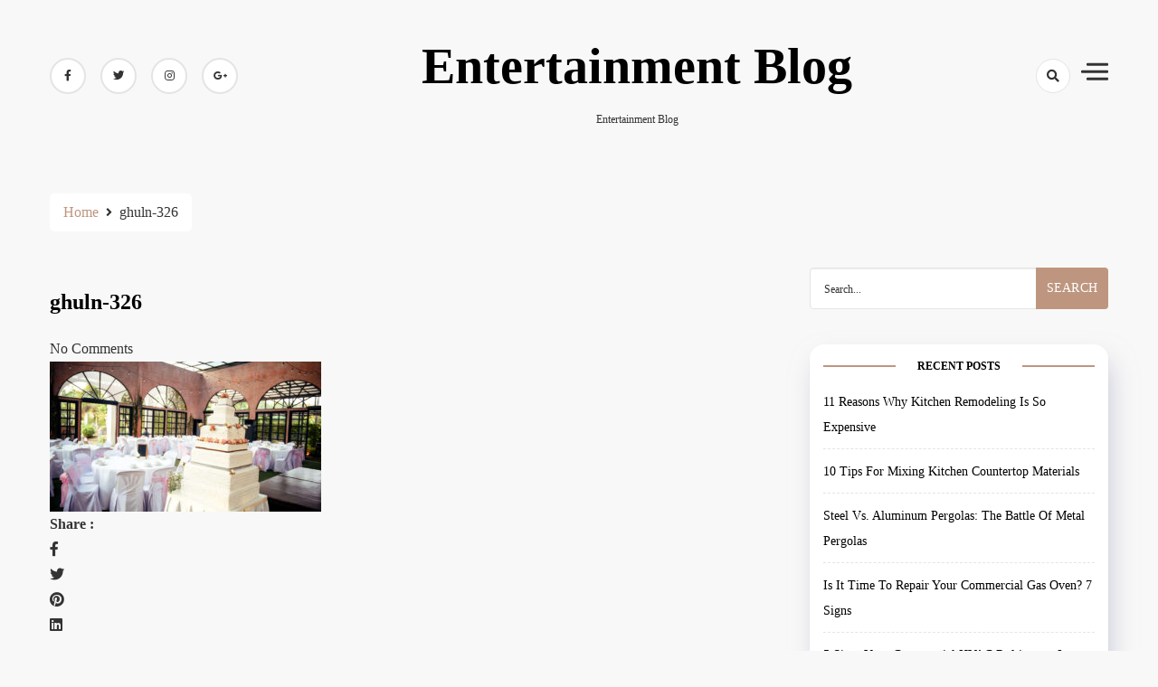

--- FILE ---
content_type: text/html; charset=UTF-8
request_url: https://www.gerberentertainment.com/ghuln-326/
body_size: 10470
content:
<!doctype html><html dir="ltr" lang="en-US" prefix="og: https://ogp.me/ns#"><head><script data-no-optimize="1">var litespeed_docref=sessionStorage.getItem("litespeed_docref");litespeed_docref&&(Object.defineProperty(document,"referrer",{get:function(){return litespeed_docref}}),sessionStorage.removeItem("litespeed_docref"));</script> <meta charset="UTF-8"><meta name="viewport" content="width=device-width, initial-scale=1"><link rel="profile" href="https://gmpg.org/xfn/11"><title>ghuln-326 | Entertainment Blog</title><meta name="robots" content="max-image-preview:large" /><meta name="author" content="Admin"/><link rel="canonical" href="https://www.gerberentertainment.com/ghuln-326/" /><meta name="generator" content="All in One SEO (AIOSEO) 4.9.3" /><meta property="og:locale" content="en_US" /><meta property="og:site_name" content="Entertainment Blog | Entertainment Blog" /><meta property="og:type" content="article" /><meta property="og:title" content="ghuln-326 | Entertainment Blog" /><meta property="og:url" content="https://www.gerberentertainment.com/ghuln-326/" /><meta property="article:published_time" content="2020-06-04T16:42:54+00:00" /><meta property="article:modified_time" content="2020-06-04T16:42:54+00:00" /><meta name="twitter:card" content="summary" /><meta name="twitter:title" content="ghuln-326 | Entertainment Blog" /> <script type="application/ld+json" class="aioseo-schema">{"@context":"https:\/\/schema.org","@graph":[{"@type":"BreadcrumbList","@id":"https:\/\/www.gerberentertainment.com\/ghuln-326\/#breadcrumblist","itemListElement":[{"@type":"ListItem","@id":"https:\/\/www.gerberentertainment.com#listItem","position":1,"name":"Home","item":"https:\/\/www.gerberentertainment.com","nextItem":{"@type":"ListItem","@id":"https:\/\/www.gerberentertainment.com\/ghuln-326\/#listItem","name":"ghuln-326"}},{"@type":"ListItem","@id":"https:\/\/www.gerberentertainment.com\/ghuln-326\/#listItem","position":2,"name":"ghuln-326","previousItem":{"@type":"ListItem","@id":"https:\/\/www.gerberentertainment.com#listItem","name":"Home"}}]},{"@type":"ItemPage","@id":"https:\/\/www.gerberentertainment.com\/ghuln-326\/#itempage","url":"https:\/\/www.gerberentertainment.com\/ghuln-326\/","name":"ghuln-326 | Entertainment Blog","inLanguage":"en-US","isPartOf":{"@id":"https:\/\/www.gerberentertainment.com\/#website"},"breadcrumb":{"@id":"https:\/\/www.gerberentertainment.com\/ghuln-326\/#breadcrumblist"},"author":{"@id":"https:\/\/www.gerberentertainment.com\/author\/Admin\/#author"},"creator":{"@id":"https:\/\/www.gerberentertainment.com\/author\/Admin\/#author"},"datePublished":"2020-06-04T16:42:54+00:00","dateModified":"2020-06-04T16:42:54+00:00"},{"@type":"Organization","@id":"https:\/\/www.gerberentertainment.com\/#organization","name":"Entertainment Blog","description":"Entertainment Blog","url":"https:\/\/www.gerberentertainment.com\/"},{"@type":"Person","@id":"https:\/\/www.gerberentertainment.com\/author\/Admin\/#author","url":"https:\/\/www.gerberentertainment.com\/author\/Admin\/","name":"Admin","image":{"@type":"ImageObject","@id":"https:\/\/www.gerberentertainment.com\/ghuln-326\/#authorImage","url":"https:\/\/www.gerberentertainment.com\/wp-content\/litespeed\/avatar\/3557f109d73947aa5476a53895f29a82.jpg?ver=1768338074","width":96,"height":96,"caption":"Admin"}},{"@type":"WebSite","@id":"https:\/\/www.gerberentertainment.com\/#website","url":"https:\/\/www.gerberentertainment.com\/","name":"Entertainment Blog","description":"Entertainment Blog","inLanguage":"en-US","publisher":{"@id":"https:\/\/www.gerberentertainment.com\/#organization"}}]}</script> <link rel='dns-prefetch' href='//fonts.googleapis.com' /><link rel="alternate" type="application/rss+xml" title="Entertainment Blog &raquo; Feed" href="https://www.gerberentertainment.com/feed/" /><link rel="alternate" title="oEmbed (JSON)" type="application/json+oembed" href="https://www.gerberentertainment.com/wp-json/oembed/1.0/embed?url=https%3A%2F%2Fwww.gerberentertainment.com%2Fghuln-326%2F" /><link rel="alternate" title="oEmbed (XML)" type="text/xml+oembed" href="https://www.gerberentertainment.com/wp-json/oembed/1.0/embed?url=https%3A%2F%2Fwww.gerberentertainment.com%2Fghuln-326%2F&#038;format=xml" /><style id='wp-img-auto-sizes-contain-inline-css'>img:is([sizes=auto i],[sizes^="auto," i]){contain-intrinsic-size:3000px 1500px}
/*# sourceURL=wp-img-auto-sizes-contain-inline-css */</style><link data-optimized="2" rel="stylesheet" href="https://www.gerberentertainment.com/wp-content/litespeed/css/5b23595a1fc0ef482d3c1a8c90da0e9c.css?ver=84e16" /><style id='global-styles-inline-css'>:root{--wp--preset--aspect-ratio--square: 1;--wp--preset--aspect-ratio--4-3: 4/3;--wp--preset--aspect-ratio--3-4: 3/4;--wp--preset--aspect-ratio--3-2: 3/2;--wp--preset--aspect-ratio--2-3: 2/3;--wp--preset--aspect-ratio--16-9: 16/9;--wp--preset--aspect-ratio--9-16: 9/16;--wp--preset--color--black: #000000;--wp--preset--color--cyan-bluish-gray: #abb8c3;--wp--preset--color--white: #ffffff;--wp--preset--color--pale-pink: #f78da7;--wp--preset--color--vivid-red: #cf2e2e;--wp--preset--color--luminous-vivid-orange: #ff6900;--wp--preset--color--luminous-vivid-amber: #fcb900;--wp--preset--color--light-green-cyan: #7bdcb5;--wp--preset--color--vivid-green-cyan: #00d084;--wp--preset--color--pale-cyan-blue: #8ed1fc;--wp--preset--color--vivid-cyan-blue: #0693e3;--wp--preset--color--vivid-purple: #9b51e0;--wp--preset--gradient--vivid-cyan-blue-to-vivid-purple: linear-gradient(135deg,rgb(6,147,227) 0%,rgb(155,81,224) 100%);--wp--preset--gradient--light-green-cyan-to-vivid-green-cyan: linear-gradient(135deg,rgb(122,220,180) 0%,rgb(0,208,130) 100%);--wp--preset--gradient--luminous-vivid-amber-to-luminous-vivid-orange: linear-gradient(135deg,rgb(252,185,0) 0%,rgb(255,105,0) 100%);--wp--preset--gradient--luminous-vivid-orange-to-vivid-red: linear-gradient(135deg,rgb(255,105,0) 0%,rgb(207,46,46) 100%);--wp--preset--gradient--very-light-gray-to-cyan-bluish-gray: linear-gradient(135deg,rgb(238,238,238) 0%,rgb(169,184,195) 100%);--wp--preset--gradient--cool-to-warm-spectrum: linear-gradient(135deg,rgb(74,234,220) 0%,rgb(151,120,209) 20%,rgb(207,42,186) 40%,rgb(238,44,130) 60%,rgb(251,105,98) 80%,rgb(254,248,76) 100%);--wp--preset--gradient--blush-light-purple: linear-gradient(135deg,rgb(255,206,236) 0%,rgb(152,150,240) 100%);--wp--preset--gradient--blush-bordeaux: linear-gradient(135deg,rgb(254,205,165) 0%,rgb(254,45,45) 50%,rgb(107,0,62) 100%);--wp--preset--gradient--luminous-dusk: linear-gradient(135deg,rgb(255,203,112) 0%,rgb(199,81,192) 50%,rgb(65,88,208) 100%);--wp--preset--gradient--pale-ocean: linear-gradient(135deg,rgb(255,245,203) 0%,rgb(182,227,212) 50%,rgb(51,167,181) 100%);--wp--preset--gradient--electric-grass: linear-gradient(135deg,rgb(202,248,128) 0%,rgb(113,206,126) 100%);--wp--preset--gradient--midnight: linear-gradient(135deg,rgb(2,3,129) 0%,rgb(40,116,252) 100%);--wp--preset--font-size--small: 13px;--wp--preset--font-size--medium: 20px;--wp--preset--font-size--large: 36px;--wp--preset--font-size--x-large: 42px;--wp--preset--spacing--20: 0.44rem;--wp--preset--spacing--30: 0.67rem;--wp--preset--spacing--40: 1rem;--wp--preset--spacing--50: 1.5rem;--wp--preset--spacing--60: 2.25rem;--wp--preset--spacing--70: 3.38rem;--wp--preset--spacing--80: 5.06rem;--wp--preset--shadow--natural: 6px 6px 9px rgba(0, 0, 0, 0.2);--wp--preset--shadow--deep: 12px 12px 50px rgba(0, 0, 0, 0.4);--wp--preset--shadow--sharp: 6px 6px 0px rgba(0, 0, 0, 0.2);--wp--preset--shadow--outlined: 6px 6px 0px -3px rgb(255, 255, 255), 6px 6px rgb(0, 0, 0);--wp--preset--shadow--crisp: 6px 6px 0px rgb(0, 0, 0);}:where(.is-layout-flex){gap: 0.5em;}:where(.is-layout-grid){gap: 0.5em;}body .is-layout-flex{display: flex;}.is-layout-flex{flex-wrap: wrap;align-items: center;}.is-layout-flex > :is(*, div){margin: 0;}body .is-layout-grid{display: grid;}.is-layout-grid > :is(*, div){margin: 0;}:where(.wp-block-columns.is-layout-flex){gap: 2em;}:where(.wp-block-columns.is-layout-grid){gap: 2em;}:where(.wp-block-post-template.is-layout-flex){gap: 1.25em;}:where(.wp-block-post-template.is-layout-grid){gap: 1.25em;}.has-black-color{color: var(--wp--preset--color--black) !important;}.has-cyan-bluish-gray-color{color: var(--wp--preset--color--cyan-bluish-gray) !important;}.has-white-color{color: var(--wp--preset--color--white) !important;}.has-pale-pink-color{color: var(--wp--preset--color--pale-pink) !important;}.has-vivid-red-color{color: var(--wp--preset--color--vivid-red) !important;}.has-luminous-vivid-orange-color{color: var(--wp--preset--color--luminous-vivid-orange) !important;}.has-luminous-vivid-amber-color{color: var(--wp--preset--color--luminous-vivid-amber) !important;}.has-light-green-cyan-color{color: var(--wp--preset--color--light-green-cyan) !important;}.has-vivid-green-cyan-color{color: var(--wp--preset--color--vivid-green-cyan) !important;}.has-pale-cyan-blue-color{color: var(--wp--preset--color--pale-cyan-blue) !important;}.has-vivid-cyan-blue-color{color: var(--wp--preset--color--vivid-cyan-blue) !important;}.has-vivid-purple-color{color: var(--wp--preset--color--vivid-purple) !important;}.has-black-background-color{background-color: var(--wp--preset--color--black) !important;}.has-cyan-bluish-gray-background-color{background-color: var(--wp--preset--color--cyan-bluish-gray) !important;}.has-white-background-color{background-color: var(--wp--preset--color--white) !important;}.has-pale-pink-background-color{background-color: var(--wp--preset--color--pale-pink) !important;}.has-vivid-red-background-color{background-color: var(--wp--preset--color--vivid-red) !important;}.has-luminous-vivid-orange-background-color{background-color: var(--wp--preset--color--luminous-vivid-orange) !important;}.has-luminous-vivid-amber-background-color{background-color: var(--wp--preset--color--luminous-vivid-amber) !important;}.has-light-green-cyan-background-color{background-color: var(--wp--preset--color--light-green-cyan) !important;}.has-vivid-green-cyan-background-color{background-color: var(--wp--preset--color--vivid-green-cyan) !important;}.has-pale-cyan-blue-background-color{background-color: var(--wp--preset--color--pale-cyan-blue) !important;}.has-vivid-cyan-blue-background-color{background-color: var(--wp--preset--color--vivid-cyan-blue) !important;}.has-vivid-purple-background-color{background-color: var(--wp--preset--color--vivid-purple) !important;}.has-black-border-color{border-color: var(--wp--preset--color--black) !important;}.has-cyan-bluish-gray-border-color{border-color: var(--wp--preset--color--cyan-bluish-gray) !important;}.has-white-border-color{border-color: var(--wp--preset--color--white) !important;}.has-pale-pink-border-color{border-color: var(--wp--preset--color--pale-pink) !important;}.has-vivid-red-border-color{border-color: var(--wp--preset--color--vivid-red) !important;}.has-luminous-vivid-orange-border-color{border-color: var(--wp--preset--color--luminous-vivid-orange) !important;}.has-luminous-vivid-amber-border-color{border-color: var(--wp--preset--color--luminous-vivid-amber) !important;}.has-light-green-cyan-border-color{border-color: var(--wp--preset--color--light-green-cyan) !important;}.has-vivid-green-cyan-border-color{border-color: var(--wp--preset--color--vivid-green-cyan) !important;}.has-pale-cyan-blue-border-color{border-color: var(--wp--preset--color--pale-cyan-blue) !important;}.has-vivid-cyan-blue-border-color{border-color: var(--wp--preset--color--vivid-cyan-blue) !important;}.has-vivid-purple-border-color{border-color: var(--wp--preset--color--vivid-purple) !important;}.has-vivid-cyan-blue-to-vivid-purple-gradient-background{background: var(--wp--preset--gradient--vivid-cyan-blue-to-vivid-purple) !important;}.has-light-green-cyan-to-vivid-green-cyan-gradient-background{background: var(--wp--preset--gradient--light-green-cyan-to-vivid-green-cyan) !important;}.has-luminous-vivid-amber-to-luminous-vivid-orange-gradient-background{background: var(--wp--preset--gradient--luminous-vivid-amber-to-luminous-vivid-orange) !important;}.has-luminous-vivid-orange-to-vivid-red-gradient-background{background: var(--wp--preset--gradient--luminous-vivid-orange-to-vivid-red) !important;}.has-very-light-gray-to-cyan-bluish-gray-gradient-background{background: var(--wp--preset--gradient--very-light-gray-to-cyan-bluish-gray) !important;}.has-cool-to-warm-spectrum-gradient-background{background: var(--wp--preset--gradient--cool-to-warm-spectrum) !important;}.has-blush-light-purple-gradient-background{background: var(--wp--preset--gradient--blush-light-purple) !important;}.has-blush-bordeaux-gradient-background{background: var(--wp--preset--gradient--blush-bordeaux) !important;}.has-luminous-dusk-gradient-background{background: var(--wp--preset--gradient--luminous-dusk) !important;}.has-pale-ocean-gradient-background{background: var(--wp--preset--gradient--pale-ocean) !important;}.has-electric-grass-gradient-background{background: var(--wp--preset--gradient--electric-grass) !important;}.has-midnight-gradient-background{background: var(--wp--preset--gradient--midnight) !important;}.has-small-font-size{font-size: var(--wp--preset--font-size--small) !important;}.has-medium-font-size{font-size: var(--wp--preset--font-size--medium) !important;}.has-large-font-size{font-size: var(--wp--preset--font-size--large) !important;}.has-x-large-font-size{font-size: var(--wp--preset--font-size--x-large) !important;}
/*# sourceURL=global-styles-inline-css */</style><style id='classic-theme-styles-inline-css'>/*! This file is auto-generated */
.wp-block-button__link{color:#fff;background-color:#32373c;border-radius:9999px;box-shadow:none;text-decoration:none;padding:calc(.667em + 2px) calc(1.333em + 2px);font-size:1.125em}.wp-block-file__button{background:#32373c;color:#fff;text-decoration:none}
/*# sourceURL=/wp-includes/css/classic-themes.min.css */</style> <script type="litespeed/javascript" data-src="https://www.gerberentertainment.com/wp-includes/js/jquery/jquery.min.js" id="jquery-core-js"></script> <link rel="https://api.w.org/" href="https://www.gerberentertainment.com/wp-json/" /><link rel="alternate" title="JSON" type="application/json" href="https://www.gerberentertainment.com/wp-json/wp/v2/media/326" /><link rel="EditURI" type="application/rsd+xml" title="RSD" href="https://www.gerberentertainment.com/xmlrpc.php?rsd" /><meta name="generator" content="WordPress 6.9" /><link rel='shortlink' href='https://www.gerberentertainment.com/?p=326' /><style id="kirki-inline-styles"></style></head><body class="attachment wp-singular attachment-template-default single single-attachment postid-326 attachmentid-326 attachment-jpeg wp-theme-dashy default-mode"><div id="page" class="site">
<a class="skip-link screen-reader-text" href="#primary">Skip to content</a><header class="site-header  "
style="background-image:url(); background-size: cover; background-position: center; background-repeat: no-repeat;"><div class="top-header"><div class="container"><div class="top-header-in"><ul class="social-list"><li>
<a target="_blank" rel="noopener noreferrer" href="https://www.facebook.com/"
class="social-icon">
<i class="fab fa-facebook-f"></i></a></li><li>
<a target="_blank" rel="noopener noreferrer" href="https://www.twitter.com/"
class="social-icon">
<i class="fab fa-twitter"></i></a></li><li>
<a target="_blank" rel="noopener noreferrer" href="https://www.instagram.com/"
class="social-icon">
<i class="fab fa-instagram"></i></a></li><li>
<a target="_blank" rel="noopener noreferrer" href="https://www.google.com/"
class="social-icon">
<i class="fab fa-google-plus-g"></i></a></li></ul><div class="site-branding"><p class="site-title"><a href="https://www.gerberentertainment.com/"
rel="home">Entertainment Blog</a></p><p class="site-description">
Entertainment Blog</p></div><div class="top-header-right"><div class="search-toggle"><a href="#">
<i class="fas fa-search"></i>
</a><div class="searchform" role="search"><form role="search" method="get" action=https://www.gerberentertainment.com/  >
<label>
<span class="screen-reader-text"> Search for: </span>
<input type="search" class="search-field" placeholder= "Search..." value="" name="s">
</label>
<input type="submit" class="search-submit" value="Search"></form></div></div><div class="canvas-button">
<a href="#" class="canvas-open">
<span></span>
</a></div></div></div></div><div class="canvas-menu"><div class="canvas-overlay"></div><div class="canvas-sidebar">
<a href="#" class="close-sidebar">
<i class="fas fa fa-times"></i>
</a><div class=" widget about-widget"><div class="sidebar-title is-center"><h3 class="widget-title">About Me</h3></div><div class="about-body text-center"><h5 class="author-name">
Dashy</h5><p class="author-description">
Hello word I am dashy Guy</p><div class="social-icons"><ul><li><a
href="https://www.facebook.com/"><i
class="fab fa-facebook-f"></i></a></li><li><a
href="https://www.instagram.com/"><i
class="fab fa-instagram"></i></a></li><li><a
href="https://www.twitter.com/"><i
class="fab fa-twitter"></i></a></li><li><a
href="https://www.linkedin.com/"><i
class="fab fa-linkedin"></i></a></li><li><a
href="https://www.youtube.com/"><i
class="fab fa-youtube"></i></a></li></ul></div></div></div></div></div></div><div class="bottom-header"><div class="container"><div class="bottom-header-in">
<a href="#" class="toggle-button open-button">
<span></span>
<span></span>
<span></span>
<span></span>
</a><div class="main-navigation-wrap"><nav class="main-navigation"><div class="mobile-menu-toggle"></div><div id="primary-menu" class="menu"></div></nav></div></div></div></div></header><div class="custom-breadcrumb"><div class="container"><nav role="navigation" aria-label="Breadcrumbs" class="breadcrumb-trail breadcrumbs" itemprop="breadcrumb"><ul class="trail-items" itemscope itemtype="http://schema.org/BreadcrumbList"><meta name="numberOfItems" content="2" /><meta name="itemListOrder" content="Ascending" /><li itemprop="itemListElement" itemscope itemtype="http://schema.org/ListItem" class="trail-item trail-begin"><a href="https://www.gerberentertainment.com/" rel="home"><span itemprop="name">Home</span></a><meta itemprop="position" content="1" /></li><li itemprop="itemListElement" itemscope itemtype="http://schema.org/ListItem" class="trail-item trail-end"><span itemprop="name">ghuln-326</span><meta itemprop="position" content="2" /></li></ul></nav></div></div><div id="content" class="site-content"><div class="container"><div class="row"><div id="primary" class="content-area rpl-lg-8 primary"><main id="main" class="site-main"><div class="main-post"><article id="post-326" class="post-326 attachment type-attachment status-inherit hentry"><div class="main-entry-content">
<span class="cat-links is-start">
</span><div class="entry-header"><h1 class="entry-title">ghuln-326</h1></div><div class="entry-meta"><div class="entry-meta-content"><div class="date-read"><span class="comments-link">
<a href="https://www.gerberentertainment.com/ghuln-326/#respond">No Comments</a></span></div></div></div><div class="entry-content"><p class="attachment"><a href='https://www.gerberentertainment.com/wp-content/uploads/2020/06/ghuln-326.jpg'><img data-lazyloaded="1" src="[data-uri]" decoding="async" width="300" height="166" data-src="https://www.gerberentertainment.com/wp-content/uploads/2020/06/ghuln-326-300x166.jpg" class="attachment-medium size-medium" alt="" data-srcset="https://www.gerberentertainment.com/wp-content/uploads/2020/06/ghuln-326-300x166.jpg 300w, https://www.gerberentertainment.com/wp-content/uploads/2020/06/ghuln-326-768x425.jpg 768w, https://www.gerberentertainment.com/wp-content/uploads/2020/06/ghuln-326.jpg 975w" data-sizes="(max-width: 300px) 100vw, 300px" /></a></p></div><div class="entry-footer is-start">
<b>Share :</b><ul class="post-share"><li><a target="_blank" href="https://www.facebook.com/sharer/sharer.php?u=https://www.gerberentertainment.com/ghuln-326/"><i class="fab fa-facebook-f"></i></a></li><li><a target="_blank" href="https://twitter.com/share?text=ghuln-326&#038;url=https://www.gerberentertainment.com/ghuln-326/"><i class="fab fa-twitter"></i></a></li><li><a target="_blank" href="https://pinterest.com/pin/create/button/?url=https://www.gerberentertainment.com/ghuln-326/&#038;media=&#038;description=ghuln-326"><i class="fab fa-pinterest"></i></a></li><li> <a target="_blank" href="http://www.linkedin.com/shareArticle?mini=true&#038;title=ghuln-326&#038;url=https://www.gerberentertainment.com/ghuln-326/"><i class="fab fa-linkedin"></i></a></li></ul></div></div></article></div><nav class="navigation post-navigation" aria-label="Posts"><h2 class="screen-reader-text">Post navigation</h2><div class="nav-links"><div class="nav-previous"><a href="https://www.gerberentertainment.com/ghuln-326/" rel="prev"><span class="nav-subtitle">Previous:</span> <span class="nav-title">ghuln-326</span></a></div></div></nav></main></div><div class="rpl-lg-4 secondary" id="sidebar-secondary"><aside id="secondary" class="sidebar"><section id="search-2" class="widget sidebar-widget widget_search"><div class="searchform" role="search"><form role="search" method="get" action=https://www.gerberentertainment.com/  >
<label>
<span class="screen-reader-text"> Search for: </span>
<input type="search" class="search-field" placeholder= "Search..." value="" name="s">
</label>
<input type="submit" class="search-submit" value="Search"></form></div></section><section id="recent-posts-2" class="widget sidebar-widget widget_recent_entries"><div class="sidebar-title"><h3 class="widget-title">Recent Posts</h3></div><ul><li>
<a href="https://www.gerberentertainment.com/11-reasons-why-kitchen-remodeling-is-so-expensive/">11 Reasons Why Kitchen Remodeling Is So Expensive</a></li><li>
<a href="https://www.gerberentertainment.com/10-tips-for-mixing-kitchen-countertop-materials/">10 Tips For Mixing Kitchen Countertop Materials</a></li><li>
<a href="https://www.gerberentertainment.com/steel-vs-aluminum-pergolas-the-battle-of-metal-pergolas/">Steel Vs. Aluminum Pergolas: The Battle Of Metal Pergolas</a></li><li>
<a href="https://www.gerberentertainment.com/is-it-time-to-repair-your-commercial-gas-oven-7-signs/">Is It Time To Repair Your Commercial Gas Oven? 7 Signs</a></li><li>
<a href="https://www.gerberentertainment.com/5-signs-your-commercial-hvac-refrigerant-is-leaking/">5 Signs Your Commercial HVAC Refrigerant Is Leaking</a></li></ul></section><section id="archives-2" class="widget sidebar-widget widget_archive"><div class="sidebar-title"><h3 class="widget-title">Archives</h3></div><ul><li><a href='https://www.gerberentertainment.com/2025/11/'>November 2025</a></li><li><a href='https://www.gerberentertainment.com/2025/09/'>September 2025</a></li><li><a href='https://www.gerberentertainment.com/2025/08/'>August 2025</a></li><li><a href='https://www.gerberentertainment.com/2025/07/'>July 2025</a></li><li><a href='https://www.gerberentertainment.com/2025/06/'>June 2025</a></li><li><a href='https://www.gerberentertainment.com/2025/04/'>April 2025</a></li><li><a href='https://www.gerberentertainment.com/2025/03/'>March 2025</a></li><li><a href='https://www.gerberentertainment.com/2025/02/'>February 2025</a></li><li><a href='https://www.gerberentertainment.com/2025/01/'>January 2025</a></li><li><a href='https://www.gerberentertainment.com/2024/12/'>December 2024</a></li><li><a href='https://www.gerberentertainment.com/2024/11/'>November 2024</a></li><li><a href='https://www.gerberentertainment.com/2024/10/'>October 2024</a></li><li><a href='https://www.gerberentertainment.com/2024/09/'>September 2024</a></li><li><a href='https://www.gerberentertainment.com/2024/08/'>August 2024</a></li><li><a href='https://www.gerberentertainment.com/2024/07/'>July 2024</a></li><li><a href='https://www.gerberentertainment.com/2024/06/'>June 2024</a></li><li><a href='https://www.gerberentertainment.com/2024/04/'>April 2024</a></li><li><a href='https://www.gerberentertainment.com/2024/03/'>March 2024</a></li><li><a href='https://www.gerberentertainment.com/2024/02/'>February 2024</a></li><li><a href='https://www.gerberentertainment.com/2024/01/'>January 2024</a></li><li><a href='https://www.gerberentertainment.com/2023/12/'>December 2023</a></li><li><a href='https://www.gerberentertainment.com/2023/11/'>November 2023</a></li><li><a href='https://www.gerberentertainment.com/2023/10/'>October 2023</a></li><li><a href='https://www.gerberentertainment.com/2023/09/'>September 2023</a></li><li><a href='https://www.gerberentertainment.com/2023/08/'>August 2023</a></li><li><a href='https://www.gerberentertainment.com/2023/07/'>July 2023</a></li><li><a href='https://www.gerberentertainment.com/2023/06/'>June 2023</a></li><li><a href='https://www.gerberentertainment.com/2023/05/'>May 2023</a></li><li><a href='https://www.gerberentertainment.com/2023/03/'>March 2023</a></li><li><a href='https://www.gerberentertainment.com/2023/02/'>February 2023</a></li><li><a href='https://www.gerberentertainment.com/2023/01/'>January 2023</a></li><li><a href='https://www.gerberentertainment.com/2022/12/'>December 2022</a></li><li><a href='https://www.gerberentertainment.com/2022/11/'>November 2022</a></li><li><a href='https://www.gerberentertainment.com/2022/10/'>October 2022</a></li><li><a href='https://www.gerberentertainment.com/2022/09/'>September 2022</a></li><li><a href='https://www.gerberentertainment.com/2022/08/'>August 2022</a></li><li><a href='https://www.gerberentertainment.com/2022/07/'>July 2022</a></li><li><a href='https://www.gerberentertainment.com/2022/06/'>June 2022</a></li><li><a href='https://www.gerberentertainment.com/2022/05/'>May 2022</a></li><li><a href='https://www.gerberentertainment.com/2022/04/'>April 2022</a></li><li><a href='https://www.gerberentertainment.com/2022/03/'>March 2022</a></li><li><a href='https://www.gerberentertainment.com/2022/02/'>February 2022</a></li><li><a href='https://www.gerberentertainment.com/2022/01/'>January 2022</a></li><li><a href='https://www.gerberentertainment.com/2021/12/'>December 2021</a></li><li><a href='https://www.gerberentertainment.com/2021/11/'>November 2021</a></li><li><a href='https://www.gerberentertainment.com/2021/10/'>October 2021</a></li><li><a href='https://www.gerberentertainment.com/2021/09/'>September 2021</a></li><li><a href='https://www.gerberentertainment.com/2021/08/'>August 2021</a></li><li><a href='https://www.gerberentertainment.com/2021/07/'>July 2021</a></li><li><a href='https://www.gerberentertainment.com/2021/06/'>June 2021</a></li><li><a href='https://www.gerberentertainment.com/2021/05/'>May 2021</a></li><li><a href='https://www.gerberentertainment.com/2021/04/'>April 2021</a></li><li><a href='https://www.gerberentertainment.com/2021/03/'>March 2021</a></li><li><a href='https://www.gerberentertainment.com/2021/02/'>February 2021</a></li><li><a href='https://www.gerberentertainment.com/2021/01/'>January 2021</a></li><li><a href='https://www.gerberentertainment.com/2020/11/'>November 2020</a></li><li><a href='https://www.gerberentertainment.com/2020/10/'>October 2020</a></li><li><a href='https://www.gerberentertainment.com/2020/09/'>September 2020</a></li><li><a href='https://www.gerberentertainment.com/2020/08/'>August 2020</a></li><li><a href='https://www.gerberentertainment.com/2020/07/'>July 2020</a></li><li><a href='https://www.gerberentertainment.com/2020/06/'>June 2020</a></li><li><a href='https://www.gerberentertainment.com/2020/04/'>April 2020</a></li></ul></section><section id="categories-2" class="widget sidebar-widget widget_categories"><div class="sidebar-title"><h3 class="widget-title">Categories</h3></div><ul><li class="cat-item cat-item-6"><a href="https://www.gerberentertainment.com/category/automotive/">Automotive</a></li><li class="cat-item cat-item-7"><a href="https://www.gerberentertainment.com/category/business/">Business</a></li><li class="cat-item cat-item-9"><a href="https://www.gerberentertainment.com/category/education/">Education</a></li><li class="cat-item cat-item-2"><a href="https://www.gerberentertainment.com/category/entertainment/">Entertainment</a></li><li class="cat-item cat-item-11"><a href="https://www.gerberentertainment.com/category/fashion/">Fashion</a></li><li class="cat-item cat-item-12"><a href="https://www.gerberentertainment.com/category/finance/">Finance</a></li><li class="cat-item cat-item-13"><a href="https://www.gerberentertainment.com/category/food/">Food</a></li><li class="cat-item cat-item-14"><a href="https://www.gerberentertainment.com/category/health/">Health</a></li><li class="cat-item cat-item-15"><a href="https://www.gerberentertainment.com/category/home-improvements/">Home Improvements</a></li><li class="cat-item cat-item-17"><a href="https://www.gerberentertainment.com/category/laws/">Laws</a></li><li class="cat-item cat-item-18"><a href="https://www.gerberentertainment.com/category/marketing/">Marketing</a></li><li class="cat-item cat-item-19"><a href="https://www.gerberentertainment.com/category/parenting/">Parenting</a></li><li class="cat-item cat-item-21"><a href="https://www.gerberentertainment.com/category/relationships/">Relationships</a></li><li class="cat-item cat-item-22"><a href="https://www.gerberentertainment.com/category/shopping/">Shopping</a></li><li class="cat-item cat-item-24"><a href="https://www.gerberentertainment.com/category/sport/">Sport</a></li><li class="cat-item cat-item-26"><a href="https://www.gerberentertainment.com/category/travel/">Travel</a></li></ul></section><section id="meta-2" class="widget sidebar-widget widget_meta"><div class="sidebar-title"><h3 class="widget-title">Meta</h3></div><ul><li><a href="https://www.gerberentertainment.com/wp-login.php">Log in</a></li><li><a href="https://www.gerberentertainment.com/feed/">Entries feed</a></li><li><a href="https://www.gerberentertainment.com/comments/feed/">Comments feed</a></li><li><a href="https://wordpress.org/">WordPress.org</a></li></ul></section></aside></div></div></div></div><footer class="site-footer is-bg"><div class="footer-in"><div class="container"><div class='row'></div></div></div><div class="site-info"><div class="container"><div class="siteinfo-text"><p>Copyright © 2020  All Rights Reserved.</p><p>Powered by : Ripplethemes</p></div></div></div></footer> <script type="speculationrules">{"prefetch":[{"source":"document","where":{"and":[{"href_matches":"/*"},{"not":{"href_matches":["/wp-*.php","/wp-admin/*","/wp-content/uploads/*","/wp-content/*","/wp-content/plugins/*","/wp-content/themes/dashy/*","/*\\?(.+)"]}},{"not":{"selector_matches":"a[rel~=\"nofollow\"]"}},{"not":{"selector_matches":".no-prefetch, .no-prefetch a"}}]},"eagerness":"conservative"}]}</script> </div> <script data-no-optimize="1">window.lazyLoadOptions=Object.assign({},{threshold:300},window.lazyLoadOptions||{});!function(t,e){"object"==typeof exports&&"undefined"!=typeof module?module.exports=e():"function"==typeof define&&define.amd?define(e):(t="undefined"!=typeof globalThis?globalThis:t||self).LazyLoad=e()}(this,function(){"use strict";function e(){return(e=Object.assign||function(t){for(var e=1;e<arguments.length;e++){var n,a=arguments[e];for(n in a)Object.prototype.hasOwnProperty.call(a,n)&&(t[n]=a[n])}return t}).apply(this,arguments)}function o(t){return e({},at,t)}function l(t,e){return t.getAttribute(gt+e)}function c(t){return l(t,vt)}function s(t,e){return function(t,e,n){e=gt+e;null!==n?t.setAttribute(e,n):t.removeAttribute(e)}(t,vt,e)}function i(t){return s(t,null),0}function r(t){return null===c(t)}function u(t){return c(t)===_t}function d(t,e,n,a){t&&(void 0===a?void 0===n?t(e):t(e,n):t(e,n,a))}function f(t,e){et?t.classList.add(e):t.className+=(t.className?" ":"")+e}function _(t,e){et?t.classList.remove(e):t.className=t.className.replace(new RegExp("(^|\\s+)"+e+"(\\s+|$)")," ").replace(/^\s+/,"").replace(/\s+$/,"")}function g(t){return t.llTempImage}function v(t,e){!e||(e=e._observer)&&e.unobserve(t)}function b(t,e){t&&(t.loadingCount+=e)}function p(t,e){t&&(t.toLoadCount=e)}function n(t){for(var e,n=[],a=0;e=t.children[a];a+=1)"SOURCE"===e.tagName&&n.push(e);return n}function h(t,e){(t=t.parentNode)&&"PICTURE"===t.tagName&&n(t).forEach(e)}function a(t,e){n(t).forEach(e)}function m(t){return!!t[lt]}function E(t){return t[lt]}function I(t){return delete t[lt]}function y(e,t){var n;m(e)||(n={},t.forEach(function(t){n[t]=e.getAttribute(t)}),e[lt]=n)}function L(a,t){var o;m(a)&&(o=E(a),t.forEach(function(t){var e,n;e=a,(t=o[n=t])?e.setAttribute(n,t):e.removeAttribute(n)}))}function k(t,e,n){f(t,e.class_loading),s(t,st),n&&(b(n,1),d(e.callback_loading,t,n))}function A(t,e,n){n&&t.setAttribute(e,n)}function O(t,e){A(t,rt,l(t,e.data_sizes)),A(t,it,l(t,e.data_srcset)),A(t,ot,l(t,e.data_src))}function w(t,e,n){var a=l(t,e.data_bg_multi),o=l(t,e.data_bg_multi_hidpi);(a=nt&&o?o:a)&&(t.style.backgroundImage=a,n=n,f(t=t,(e=e).class_applied),s(t,dt),n&&(e.unobserve_completed&&v(t,e),d(e.callback_applied,t,n)))}function x(t,e){!e||0<e.loadingCount||0<e.toLoadCount||d(t.callback_finish,e)}function M(t,e,n){t.addEventListener(e,n),t.llEvLisnrs[e]=n}function N(t){return!!t.llEvLisnrs}function z(t){if(N(t)){var e,n,a=t.llEvLisnrs;for(e in a){var o=a[e];n=e,o=o,t.removeEventListener(n,o)}delete t.llEvLisnrs}}function C(t,e,n){var a;delete t.llTempImage,b(n,-1),(a=n)&&--a.toLoadCount,_(t,e.class_loading),e.unobserve_completed&&v(t,n)}function R(i,r,c){var l=g(i)||i;N(l)||function(t,e,n){N(t)||(t.llEvLisnrs={});var a="VIDEO"===t.tagName?"loadeddata":"load";M(t,a,e),M(t,"error",n)}(l,function(t){var e,n,a,o;n=r,a=c,o=u(e=i),C(e,n,a),f(e,n.class_loaded),s(e,ut),d(n.callback_loaded,e,a),o||x(n,a),z(l)},function(t){var e,n,a,o;n=r,a=c,o=u(e=i),C(e,n,a),f(e,n.class_error),s(e,ft),d(n.callback_error,e,a),o||x(n,a),z(l)})}function T(t,e,n){var a,o,i,r,c;t.llTempImage=document.createElement("IMG"),R(t,e,n),m(c=t)||(c[lt]={backgroundImage:c.style.backgroundImage}),i=n,r=l(a=t,(o=e).data_bg),c=l(a,o.data_bg_hidpi),(r=nt&&c?c:r)&&(a.style.backgroundImage='url("'.concat(r,'")'),g(a).setAttribute(ot,r),k(a,o,i)),w(t,e,n)}function G(t,e,n){var a;R(t,e,n),a=e,e=n,(t=Et[(n=t).tagName])&&(t(n,a),k(n,a,e))}function D(t,e,n){var a;a=t,(-1<It.indexOf(a.tagName)?G:T)(t,e,n)}function S(t,e,n){var a;t.setAttribute("loading","lazy"),R(t,e,n),a=e,(e=Et[(n=t).tagName])&&e(n,a),s(t,_t)}function V(t){t.removeAttribute(ot),t.removeAttribute(it),t.removeAttribute(rt)}function j(t){h(t,function(t){L(t,mt)}),L(t,mt)}function F(t){var e;(e=yt[t.tagName])?e(t):m(e=t)&&(t=E(e),e.style.backgroundImage=t.backgroundImage)}function P(t,e){var n;F(t),n=e,r(e=t)||u(e)||(_(e,n.class_entered),_(e,n.class_exited),_(e,n.class_applied),_(e,n.class_loading),_(e,n.class_loaded),_(e,n.class_error)),i(t),I(t)}function U(t,e,n,a){var o;n.cancel_on_exit&&(c(t)!==st||"IMG"===t.tagName&&(z(t),h(o=t,function(t){V(t)}),V(o),j(t),_(t,n.class_loading),b(a,-1),i(t),d(n.callback_cancel,t,e,a)))}function $(t,e,n,a){var o,i,r=(i=t,0<=bt.indexOf(c(i)));s(t,"entered"),f(t,n.class_entered),_(t,n.class_exited),o=t,i=a,n.unobserve_entered&&v(o,i),d(n.callback_enter,t,e,a),r||D(t,n,a)}function q(t){return t.use_native&&"loading"in HTMLImageElement.prototype}function H(t,o,i){t.forEach(function(t){return(a=t).isIntersecting||0<a.intersectionRatio?$(t.target,t,o,i):(e=t.target,n=t,a=o,t=i,void(r(e)||(f(e,a.class_exited),U(e,n,a,t),d(a.callback_exit,e,n,t))));var e,n,a})}function B(e,n){var t;tt&&!q(e)&&(n._observer=new IntersectionObserver(function(t){H(t,e,n)},{root:(t=e).container===document?null:t.container,rootMargin:t.thresholds||t.threshold+"px"}))}function J(t){return Array.prototype.slice.call(t)}function K(t){return t.container.querySelectorAll(t.elements_selector)}function Q(t){return c(t)===ft}function W(t,e){return e=t||K(e),J(e).filter(r)}function X(e,t){var n;(n=K(e),J(n).filter(Q)).forEach(function(t){_(t,e.class_error),i(t)}),t.update()}function t(t,e){var n,a,t=o(t);this._settings=t,this.loadingCount=0,B(t,this),n=t,a=this,Y&&window.addEventListener("online",function(){X(n,a)}),this.update(e)}var Y="undefined"!=typeof window,Z=Y&&!("onscroll"in window)||"undefined"!=typeof navigator&&/(gle|ing|ro)bot|crawl|spider/i.test(navigator.userAgent),tt=Y&&"IntersectionObserver"in window,et=Y&&"classList"in document.createElement("p"),nt=Y&&1<window.devicePixelRatio,at={elements_selector:".lazy",container:Z||Y?document:null,threshold:300,thresholds:null,data_src:"src",data_srcset:"srcset",data_sizes:"sizes",data_bg:"bg",data_bg_hidpi:"bg-hidpi",data_bg_multi:"bg-multi",data_bg_multi_hidpi:"bg-multi-hidpi",data_poster:"poster",class_applied:"applied",class_loading:"litespeed-loading",class_loaded:"litespeed-loaded",class_error:"error",class_entered:"entered",class_exited:"exited",unobserve_completed:!0,unobserve_entered:!1,cancel_on_exit:!0,callback_enter:null,callback_exit:null,callback_applied:null,callback_loading:null,callback_loaded:null,callback_error:null,callback_finish:null,callback_cancel:null,use_native:!1},ot="src",it="srcset",rt="sizes",ct="poster",lt="llOriginalAttrs",st="loading",ut="loaded",dt="applied",ft="error",_t="native",gt="data-",vt="ll-status",bt=[st,ut,dt,ft],pt=[ot],ht=[ot,ct],mt=[ot,it,rt],Et={IMG:function(t,e){h(t,function(t){y(t,mt),O(t,e)}),y(t,mt),O(t,e)},IFRAME:function(t,e){y(t,pt),A(t,ot,l(t,e.data_src))},VIDEO:function(t,e){a(t,function(t){y(t,pt),A(t,ot,l(t,e.data_src))}),y(t,ht),A(t,ct,l(t,e.data_poster)),A(t,ot,l(t,e.data_src)),t.load()}},It=["IMG","IFRAME","VIDEO"],yt={IMG:j,IFRAME:function(t){L(t,pt)},VIDEO:function(t){a(t,function(t){L(t,pt)}),L(t,ht),t.load()}},Lt=["IMG","IFRAME","VIDEO"];return t.prototype={update:function(t){var e,n,a,o=this._settings,i=W(t,o);{if(p(this,i.length),!Z&&tt)return q(o)?(e=o,n=this,i.forEach(function(t){-1!==Lt.indexOf(t.tagName)&&S(t,e,n)}),void p(n,0)):(t=this._observer,o=i,t.disconnect(),a=t,void o.forEach(function(t){a.observe(t)}));this.loadAll(i)}},destroy:function(){this._observer&&this._observer.disconnect(),K(this._settings).forEach(function(t){I(t)}),delete this._observer,delete this._settings,delete this.loadingCount,delete this.toLoadCount},loadAll:function(t){var e=this,n=this._settings;W(t,n).forEach(function(t){v(t,e),D(t,n,e)})},restoreAll:function(){var e=this._settings;K(e).forEach(function(t){P(t,e)})}},t.load=function(t,e){e=o(e);D(t,e)},t.resetStatus=function(t){i(t)},t}),function(t,e){"use strict";function n(){e.body.classList.add("litespeed_lazyloaded")}function a(){console.log("[LiteSpeed] Start Lazy Load"),o=new LazyLoad(Object.assign({},t.lazyLoadOptions||{},{elements_selector:"[data-lazyloaded]",callback_finish:n})),i=function(){o.update()},t.MutationObserver&&new MutationObserver(i).observe(e.documentElement,{childList:!0,subtree:!0,attributes:!0})}var o,i;t.addEventListener?t.addEventListener("load",a,!1):t.attachEvent("onload",a)}(window,document);</script><script data-no-optimize="1">window.litespeed_ui_events=window.litespeed_ui_events||["mouseover","click","keydown","wheel","touchmove","touchstart"];var urlCreator=window.URL||window.webkitURL;function litespeed_load_delayed_js_force(){console.log("[LiteSpeed] Start Load JS Delayed"),litespeed_ui_events.forEach(e=>{window.removeEventListener(e,litespeed_load_delayed_js_force,{passive:!0})}),document.querySelectorAll("iframe[data-litespeed-src]").forEach(e=>{e.setAttribute("src",e.getAttribute("data-litespeed-src"))}),"loading"==document.readyState?window.addEventListener("DOMContentLoaded",litespeed_load_delayed_js):litespeed_load_delayed_js()}litespeed_ui_events.forEach(e=>{window.addEventListener(e,litespeed_load_delayed_js_force,{passive:!0})});async function litespeed_load_delayed_js(){let t=[];for(var d in document.querySelectorAll('script[type="litespeed/javascript"]').forEach(e=>{t.push(e)}),t)await new Promise(e=>litespeed_load_one(t[d],e));document.dispatchEvent(new Event("DOMContentLiteSpeedLoaded")),window.dispatchEvent(new Event("DOMContentLiteSpeedLoaded"))}function litespeed_load_one(t,e){console.log("[LiteSpeed] Load ",t);var d=document.createElement("script");d.addEventListener("load",e),d.addEventListener("error",e),t.getAttributeNames().forEach(e=>{"type"!=e&&d.setAttribute("data-src"==e?"src":e,t.getAttribute(e))});let a=!(d.type="text/javascript");!d.src&&t.textContent&&(d.src=litespeed_inline2src(t.textContent),a=!0),t.after(d),t.remove(),a&&e()}function litespeed_inline2src(t){try{var d=urlCreator.createObjectURL(new Blob([t.replace(/^(?:<!--)?(.*?)(?:-->)?$/gm,"$1")],{type:"text/javascript"}))}catch(e){d="data:text/javascript;base64,"+btoa(t.replace(/^(?:<!--)?(.*?)(?:-->)?$/gm,"$1"))}return d}</script><script data-no-optimize="1">var litespeed_vary=document.cookie.replace(/(?:(?:^|.*;\s*)_lscache_vary\s*\=\s*([^;]*).*$)|^.*$/,"");litespeed_vary||fetch("/wp-content/plugins/litespeed-cache/guest.vary.php",{method:"POST",cache:"no-cache",redirect:"follow"}).then(e=>e.json()).then(e=>{console.log(e),e.hasOwnProperty("reload")&&"yes"==e.reload&&(sessionStorage.setItem("litespeed_docref",document.referrer),window.location.reload(!0))});</script><script data-optimized="1" type="litespeed/javascript" data-src="https://www.gerberentertainment.com/wp-content/litespeed/js/c85bcf7db0d616864a3be6076f13b248.js?ver=84e16"></script><script defer src="https://static.cloudflareinsights.com/beacon.min.js/vcd15cbe7772f49c399c6a5babf22c1241717689176015" integrity="sha512-ZpsOmlRQV6y907TI0dKBHq9Md29nnaEIPlkf84rnaERnq6zvWvPUqr2ft8M1aS28oN72PdrCzSjY4U6VaAw1EQ==" data-cf-beacon='{"version":"2024.11.0","token":"2a4457de811a4c2c908ba02b998c04b7","r":1,"server_timing":{"name":{"cfCacheStatus":true,"cfEdge":true,"cfExtPri":true,"cfL4":true,"cfOrigin":true,"cfSpeedBrain":true},"location_startswith":null}}' crossorigin="anonymous"></script>
</body></html>
<!-- Page optimized by LiteSpeed Cache @2026-01-19 06:41:21 -->

<!-- Page cached by LiteSpeed Cache 7.7 on 2026-01-19 06:41:21 -->
<!-- Guest Mode -->
<!-- QUIC.cloud UCSS in queue -->